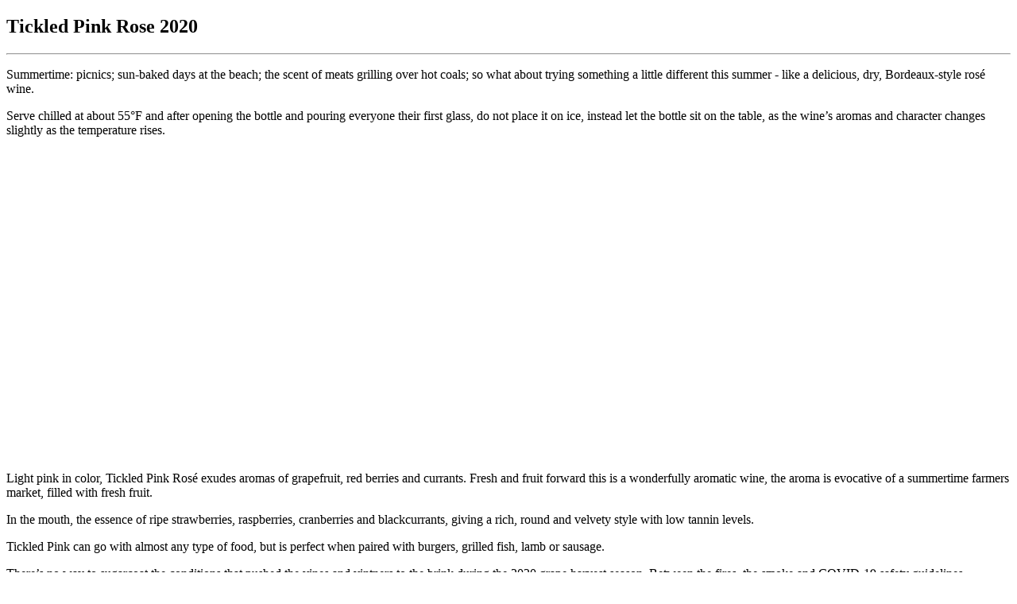

--- FILE ---
content_type: text/html; charset=UTF-8
request_url: https://williamsonwines.com/product/tickled-pink-rose-2020
body_size: 5626
content:
<!DOCTYPE html>
<html lang="en">
<head>
  <meta charset="utf-8">
  <title>Williamson Wines - Tickled Pink Rose 2020</title>
  <meta name="description" content="Summertime: picnics; sun-baked days at the beach; the scent of meats grilling over hot coals; so what about trying something a little different this summer - like a delicious, dry, Bordeaux-style rosé wine.">
  <meta name="keywords" content="Healdsburg, Tasting Rooms, Wine, Food, Pairings, Award-Winning">
  <meta name="viewport" content="width=device-width, initial-scale=1">
  <link rel="preconnect" href="https://fonts.gstatic.com">
<link href="https://fonts.googleapis.com/css2?family=Raleway:ital,wght@0,300;0,400;0,600;0,700;1,300;1,400;1,600;1,700&display=swap" rel="stylesheet">
  <link rel="stylesheet" href="https://williamsonwines.com/public/css/materialdesignicons.min.css">
  <link rel="stylesheet" href="https://williamsonwines.com/public/css/buefy.min.css">
  <link rel="stylesheet" href="https://williamsonwines.com/public/css/base.min.css">
  <link rel="stylesheet" href="https://williamsonwines.com/templates/wwines/css/custom.min.css">
<!-- Google tag (gtag.js) --> <script async src="https://www.googletagmanager.com/gtag/js?id=G-TTEBK4L1C7"></script> <script> window.dataLayer = window.dataLayer || []; function gtag(){dataLayer.push(arguments);} gtag('js', new Date()); gtag('config', 'G-TTEBK4L1C7'); </script>


<meta name="p:domain_verify" content="9dfd0d28d368047b87e6270322da2576"/>

<meta name="google-site-verification" content="UjDB9YR2wW52Ee9X9vpBQjdTeec53FnRm645Liudbjg" />

<!-- Google Tag Manager -->
<script>(function(w,d,s,l,i){w[l]=w[l]||[];w[l].push({'gtm.start':
new Date().getTime(),event:'gtm.js'});var f=d.getElementsByTagName(s)[0],
j=d.createElement(s),dl=l!='dataLayer'?'&l='+l:'';j.async=true;j.src=
'https://www.googletagmanager.com/gtm.js?id='+i+dl;f.parentNode.insertBefore(j,f);
})(window,document,'script','dataLayer','GTM-WLQNXTBN');</script>
<!-- End Google Tag Manager -->







 <script>
(function(d){
  console.log('redchirp: pixel script start');
  var f = d.getElementsByTagName('SCRIPT')[0], p = d.createElement('SCRIPT');
  p.type = 'text/javascript';
  p.setAttribute('charset','utf-8');
  p.async = true;
  p.id = "your-widget";
  
  var meta_ref_url = document.querySelector('meta[name="redchirp-referring-url"]');
  var meta_inbox_ids = document.querySelector('meta[name="redchirp-inbox-ids"]');

  var query_string = '?ref='+encodeURIComponent(meta_ref_url == null ? window.location : meta_ref_url.content);

  if ( meta_inbox_ids != null )
    query_string += '&inbox_ids='+encodeURIComponent(meta_inbox_ids.content);

  p.src = "https://app.redchirp.com/api/v1/widget/widget-loader.js"+query_string;
  f.parentNode.insertBefore(p, f);
}(document));
</script>
 
</head>
<body>
  <div id="app">
    

<template>
<section class="section topnavs">
<div class="container">


<nav class="breadcrumb has-arrow-separator is-right top-nav" aria-label="breadcrumbs">
  <ul>


    <li class="is-hidden-touch"><a href="tel:7074331500">+1 707-433-1500</a></li>
    <li><a href="https://williamsonwines.com/contact">Contact Us</a></li>
    <li class="is-hidden-touch"><a href="https://williamsonwines.com/contact">Hours 11am - 7pm Every Day</a></li>
    <li class="is-hidden-touch"><a href="https://williamsonwines.com/directions">Directions</a></li>
    <li><a href="https://williamsonwines.com/signup">New Account</a></li>
    <li><a href="https://williamsonwines.com/login">Login</a></li>
  </ul>
</nav>


</div>
</section>





  <b-navbar wrapper-class="container">

    <template slot="brand">
      <b-navbar-item href="https://williamsonwines.com/">
<img src="https://cdn.grapegears.net/public/media/2021/03/ww-logo-v2-03-I27ph.png" alt="Williamson Wines">
      </b-navbar-item>
    </template>
    
    <template slot="end">



<b-navbar-dropdown label="Wines" class="is-hidden-desktop">
  <b-navbar-item href="https://williamsonwines.com/red-wines">Red Wines</b-navbar-item>
  <b-navbar-item href="https://williamsonwines.com/white-wines">White Wines</b-navbar-item>
  <b-navbar-item href="https://williamsonwines.com/rose-wines">Ros&eacute; Wines</b-navbar-item>
  <b-navbar-item href="https://williamsonwines.com/sparkling-wines">Sparkling Wines</b-navbar-item>
  <b-navbar-item href="https://williamsonwines.com/wine-list">All Wines</b-navbar-item>
</b-navbar-dropdown>

<b-navbar-dropdown label="Tastings" class="is-hidden-desktop">
  <b-navbar-item href="https://williamsonwines.com/healdsburg-tastings">Healdsburg Tastings</b-navbar-item>
  <b-navbar-item href="https://williamsonwines.com/vineyard-tastings">Vineyard Tastings</b-navbar-item>
  <b-navbar-item href="https://williamsonwines.com/lunch-tastings">Lunch Tastings</b-navbar-item>
  <b-navbar-item href="https://williamsonwines.com/winemaker-tastings">Winemaker Tastings</b-navbar-item>
  <!-- <b-navbar-item href="https://williamsonwines.com/helicopter-tastings">Helicopter Tastings</b-navbar-item> -->
  <!-- <b-navbar-item href="https://williamsonwines.com/tastings-in-your-area">Tastings In Your Area</b-navbar-item> -->
  <!-- <b-navbar-item href="https://williamsonwines.com/virtual-tastings">Virtual Tastings</b-navbar-item> -->
</b-navbar-dropdown>

<b-navbar-dropdown label="Events" class="is-hidden-desktop">
  <b-navbar-item href="https://williamsonwines.com/events">Event Calendar</b-navbar-item>
  <b-navbar-item href="https://williamsonwines.com/club-member-events">Club Member Events</b-navbar-item>
  <b-navbar-item href="https://williamsonwines.com/epicurean-kitchen">Epicurean Kitchen</b-navbar-item>
  <b-navbar-item href="https://williamsonwines.com/corporate-events">Corporate Events</b-navbar-item>
  <b-navbar-item href="https://williamsonwines.com/events/tag/Trip">Wine &amp; Food Trips</b-navbar-item>
</b-navbar-dropdown>

<b-navbar-dropdown label="Clubs" class="is-hidden-desktop">
  <b-navbar-item href="https://williamsonwines.com/wine-clubs">Wine Clubs</b-navbar-item>
  <b-navbar-item href="https://williamsonwines.com/cheese-club">Cheese Club</b-navbar-item>
  <b-navbar-item href="https://williamsonwines.com/spice-club">Spice Club</b-navbar-item>
  <b-navbar-item href="https://williamsonwines.com/cellar-club">Cellar Club</b-navbar-item>
  <!-- <b-navbar-item href="https://williamsonwines.com/members-only">Members Only</b-navbar-item> -->
  <b-navbar-item href="https://williamsonwines.com/concierge">Concierge</b-navbar-item>
  <b-navbar-item href="https://williamsonwines.com/free-shipping-club">Shipping</b-navbar-item>
</b-navbar-dropdown>

<b-navbar-item class="is-hidden-desktop single-link" href="https://williamsonwines.com/concierge">Concierge</b-navbar-item>

<b-navbar-dropdown label="Food" class="is-hidden-desktop">
  <b-navbar-item href="https://williamsonwines.com/find/recipes">Recipe Collection</b-navbar-item>
  <b-navbar-item href="https://williamsonwines.com/find/spices">Spices</b-navbar-item>
  <b-navbar-item href="https://williamsonwines.com/find/cheeses">Cheeses</b-navbar-item>
  <b-navbar-item href="https://williamsonwines.com/gourmet-food">Gourmet Food</b-navbar-item>
  <b-navbar-item href="https://williamsonwines.com/tableware">Tableware</b-navbar-item>
  <b-navbar-item href="https://williamsonwines.com/epicurean-kitchen">Epicurean Kitchen</b-navbar-item>
</b-navbar-dropdown>

<b-navbar-item class="is-hidden-desktop single-link" href="https://williamsonwines.com/shop">Shop</b-navbar-item>

<b-navbar-dropdown label="News" class="is-hidden-desktop">
  <b-navbar-item href="https://williamsonwines.com/blog/tag/releases">Releases</b-navbar-item>
  <b-navbar-item href="https://williamsonwines.com/blog/tag/stories">Stories</b-navbar-item>
  <b-navbar-item href="https://williamsonwines.com/press">Press</b-navbar-item>
  <b-navbar-item href="https://williamsonwines.com/blog/tag/newsroom">Newsroom</b-navbar-item>
  <b-navbar-item href="https://williamsonwines.com/blog/tag/books">Books</b-navbar-item>
</b-navbar-dropdown>

<b-navbar-dropdown label="About" class="is-hidden-desktop">
  <b-navbar-item href="https://williamsonwines.com/about">About Us</b-navbar-item>
  <b-navbar-item href="https://williamsonwines.com/wines">Our Wines</b-navbar-item>
  <b-navbar-item href="https://williamsonwines.com/employment">Employment</b-navbar-item>
  <b-navbar-item href="https://williamsonwines.com/faq">FAQ</b-navbar-item>
  <b-navbar-item href="https://williamsonwines.com/policy">Policy</b-navbar-item>
  <b-navbar-item href="https://williamsonwines.com/appreciation">Appreciation</b-navbar-item>
</b-navbar-dropdown>





<b-navbar-dropdown boxed arrowless label="Wines" class="is-mega is-hidden-touch">
  <nav class="level">

    <div class="level-left"><div class="level-item">&nbsp;</div></div>

    <div class="level-right">
      <p class="level-item"><a href="https://williamsonwines.com/red-wines">Red Wines</a></p>
      <p class="level-item"><a href="https://williamsonwines.com/white-wines">White Wines</a></p>
      <p class="level-item"><a href="https://williamsonwines.com/rose-wines">Ros&eacute; Wines</a></p>
      <p class="level-item"><a href="https://williamsonwines.com/sparkling-wines">Sparkling Wines</a></p>
      <p class="level-item"><a href="https://williamsonwines.com/wine-list">All Wines</a></p>

      <div class="level-item">
        <form method="get" action="https://williamsonwines.com/wines" >
          <div class="field has-addons">
            <p class="control">
              <input class="input" name="q" type="text" placeholder="Find wines">
            </p>
            <p class="control">
              <button class="button is-info">Search</button>
            </p>
          </div>
        </form>
      </div>

    </div>
  </nav>
</b-navbar-dropdown>

<b-navbar-dropdown boxed arrowless label="Tastings" class="is-mega is-hidden-touch">
  <nav class="level">

    <div class="level-left"><div class="level-item">&nbsp;</div></div>

    <div class="level-right">
      <p class="level-item"><a href="https://williamsonwines.com/healdsburg-tastings">Healdsburg Tastings</a></p>
      <p class="level-item"><a href="https://williamsonwines.com/vineyard-tastings">Vineyard Tastings</a></p>
      <p class="level-item"><a href="https://williamsonwines.com/lunch-tastings">Lunch Tastings</a></p>
      <p class="level-item"><a href="https://williamsonwines.com/winemaker-tastings">Winemaker Tastings</a></p>
      <!-- <p class="level-item"><a href="https://williamsonwines.com/helicopter-tastings">Helicopter Tastings</a></p> -->
      <!-- <p class="level-item"><a href="https://williamsonwines.com/tastings-in-your-area">Tastings In Your Area</a></p> -->
      <!-- <p class="level-item"><a href="https://williamsonwines.com/virtual-tastings">Virtual Tastings</a></p> -->
    </div>
  </nav>
</b-navbar-dropdown>

<b-navbar-dropdown boxed arrowless label="Events" class="is-mega is-hidden-touch">
  <nav class="level">

    <div class="level-left"><div class="level-item">&nbsp;</div></div>

    <div class="level-right">
      <p class="level-item"><a href="https://williamsonwines.com/events">Event Calendar</a></p>
      <p class="level-item"><a href="https://williamsonwines.com/club-member-events">Club Member Events</a></p>
      <p class="level-item"><a href="https://williamsonwines.com/epicurean-kitchen">Epicurean Kitchen</a></p>
      <p class="level-item"><a href="https://williamsonwines.com/corporate-events">Corporate Events</a></p>
      <p class="level-item"><a href="https://williamsonwines.com/events/tag/Trip">Wine &amp; Food Trips</a></p>
    </div>
  </nav>
</b-navbar-dropdown>

<b-navbar-dropdown boxed arrowless label="Clubs" class="is-mega is-hidden-touch">
  <nav class="level">

    <div class="level-left"><div class="level-item">&nbsp;</div></div>

    <div class="level-right">
      <p class="level-item"><a href="https://williamsonwines.com/wine-clubs">Wine Clubs</a></p>
      <p class="level-item"><a href="https://williamsonwines.com/cheese-club">Cheese Club</a></p>
      <p class="level-item"><a href="https://williamsonwines.com/spice-club">Spice Club</a></p>
      <p class="level-item"><a href="https://williamsonwines.com/cellar-club">Cellar Club</a></p>
      <!-- <p class="level-item"><a href="https://williamsonwines.com/members-only">Members Only</a></p> -->
      <p class="level-item"><a href="https://williamsonwines.com/concierge">Concierge</a></p>
      <p class="level-item"><a href="https://williamsonwines.com/free-shipping-club">Shipping</a></p>
    </div>
  </nav>
</b-navbar-dropdown>


<b-navbar-item href="https://williamsonwines.com/concierge">Concierge</b-navbar-item>

<b-navbar-dropdown boxed arrowless label="Food" class="is-mega is-hidden-touch">
  <nav class="level">

    <div class="level-left"><div class="level-item">&nbsp;</div></div>

    <div class="level-right">
      <p class="level-item"><a href="https://williamsonwines.com/find/recipes">Recipe Collection</a></p>
      <p class="level-item"><a href="https://williamsonwines.com/find/spices">Spices</a></p>
      <p class="level-item"><a href="https://williamsonwines.com/find/cheeses">Cheese</a></p>
      <p class="level-item"><a href="https://williamsonwines.com/gourmet-food">Gourmet Food</a></p>
      <p class="level-item"><a href="https://williamsonwines.com/tableware">Tableware</a></p>
      <p class="level-item"><a href="https://williamsonwines.com/epicurean-kitchen">Epicurean Kitchen</a></p>
    </div>
  </nav>
</b-navbar-dropdown>

<b-navbar-item href="https://williamsonwines.com/shop">Shop</b-navbar-item>

<b-navbar-dropdown boxed arrowless label="News" class="is-mega is-hidden-touch">
  <nav class="level">

    <div class="level-left"><div class="level-item">&nbsp;</div></div>

    <div class="level-right">
      <p class="level-item"><a href="https://williamsonwines.com/blog/tag/releases">Releases</a></p>
      <p class="level-item"><a href="https://williamsonwines.com/blog/tag/stories">Stories</a></p>
      <p class="level-item"><a href="https://williamsonwines.com/press">Press</a></p>
      <p class="level-item"><a href="https://williamsonwines.com/blog/tag/newsroom">Newsroom</a></p>
      <p class="level-item"><a href="https://williamsonwines.com/blog/tag/books">Books</a></p>
    </div>
  </nav>
</b-navbar-dropdown>

<b-navbar-dropdown boxed arrowless label="About" class="is-mega is-hidden-touch">
  <nav class="level">

    <div class="level-left"><div class="level-item">&nbsp;</div></div>

    <div class="level-right">
      <p class="level-item"><a href="https://williamsonwines.com/about">About Us</a></p>
      <p class="level-item"><a href="https://williamsonwines.com/wines">Our Wines</a></p>
      <p class="level-item"><a href="https://williamsonwines.com/employment">Employment</a></p>
      <p class="level-item"><a href="https://williamsonwines.com/faq">FAQ</a></p>
      <p class="level-item"><a href="https://williamsonwines.com/policy">Policy</a></p>
      <p class="level-item"><a href="https://williamsonwines.com/appreciation">Appreciation</a></p>
    </div>
  </nav>
</b-navbar-dropdown>




    </template>

  </b-navbar>





</template>    


<section class="section product-content">
  <div class="container">


    <div class="columns">

      <div class="column is-half content">


        <h1 class="title">Tickled Pink Rose 2020</h1>


        <hr>

<p>Summertime: picnics; sun-baked days at the beach; the scent of meats grilling over hot coals; so what about trying something a little different this summer - like a delicious, dry, Bordeaux-style rosé wine.</p>
<p>Serve chilled at about 55°F and after opening the bottle and pouring everyone their first glass, do not place it on ice, instead let the bottle sit on the table, as the wine’s aromas and character changes slightly as the temperature rises.</p>



<div class="video-container"><embed src="https://www.youtube.com/embed/0JZr6b9VKVU" width="100%" height="400"></embed></div>













  <div class="box">






  </div><!-- /box -->























































  




<b-collapse class="card" :open="false"  v-cloak>
 <template #trigger>
  <div class="card-header" role="button">
   <p class="card-header-title">
    <button class="button is-light is-large is-fullwidth">Tasting Notes</button>
   </p>
  </div>
 </template>
 <div class="card-content">
  <div class="content has-text-left">

Light pink in color, Tickled Pink Rosé exudes aromas of grapefruit, red berries and currants.  Fresh and fruit forward this is a wonderfully aromatic wine, the aroma is evocative of a summertime farmers market, filled with fresh fruit. 
</p><p>
In the mouth, the essence of ripe strawberries, raspberries, cranberries and blackcurrants, giving a rich, round and velvety style with low tannin levels.  
</p><p>
Tickled Pink can go with almost any type of food, but is perfect when paired with burgers, grilled fish, lamb or sausage. 

  </div>
 </div>
</b-collapse>







<b-collapse class="card" :open="false"  v-cloak>
 <template #trigger>
  <div class="card-header" role="button">
   <p class="card-header-title">
    <button class="button is-light is-large is-fullwidth">Winemaker's Notes</button>
   </p>
  </div>
 </template>
 <div class="card-content">
  <div class="content has-text-left">

There’s no way to sugarcoat the conditions that pushed the vines and vintners to the brink during the 2020 grape harvest season. Between the fires, the smoke and COVID-19 safety guidelines, winemaker stress levels were at all-time highs.  
</p><p>
The fires across California in mid-August, fortunately, didn’t have an impact on our Dry Creek Valley vineyards. The Walbridge Fire in a remote, forested area west of Healdsburg, was not fed by wind so our vineyards were far enough from the fire that smoke drift wasn’t a significant issue. 
</p><p>
Yields were down 20-30 percent, more due to spring rains and we farm for quality over quantity in any event.
</p><p>
Our 2020 Tickled Pink has an impressive rosé nose from its combination of Cabernet Sauvignon and Merlot grapes, vinified at a low temperature allowing the true style and personality of the grapes to shine through in the wine.

  </div>
 </div>
</b-collapse>







<b-collapse class="card" :open="false"  v-cloak>
 <template #trigger>
  <div class="card-header" role="button">
   <p class="card-header-title">
    <button class="button is-light is-large is-fullwidth">Cooperage Notes</button>
   </p>
  </div>
 </template>
 <div class="card-content">
  <div class="content has-text-left">

French oak
  </div>
 </div>
</b-collapse>

















<b-collapse class="card" :open="false"  v-cloak>
 <template #trigger>
  <div class="card-header" role="button">
   <p class="card-header-title">
    <button class="button is-light is-large is-fullwidth">Attributes</button>
   </p>
  </div>
 </template>
 <div class="card-content">
  <div class="content has-text-left">

<table class="table">

  <tr>
    <th>Color</th>
    <td>Rose</td>
  </tr>

  <tr>
    <th>Vintage</th>
    <td>2020</td>
  </tr>


  <tr>
    <th>Vintage</th>
    <td>24&deg;</td>
  </tr>

  <tr>
    <th>Style</th>
    <td>Rosé</td>
  </tr>

  <tr>
    <th>Appellation</th>
    <td>Sonoma County</td>
  </tr>


  <tr>
    <th>Date Bottled</th>
    <td>31st Dec 1969</td>
  </tr>

  <tr>
    <th>Drinkable</th>
    <td>2021- 2024</td>
  </tr>

  <tr>
    <th>Alcohol</th>
    <td>13.90%</td>
  </tr>

  <tr>
    <th>Bottle Size</th>
    <td>750ml</td>
  </tr>

  <tr>
    <th>PH Level</th>
    <td>3.3</td>
  </tr>



</table>

  </div>
 </div>
</b-collapse>










<div class="card">

    <div class="card-header" role="button">
    <p class="card-header-title">
      <a href="https://williamsonwines.com/bc-tickled-pink-rose" class="button is-light is-large is-fullwidth">Pairings</a>
    </p>
    </div>

</div>











































































      </div><!-- /column is-half content -->

      <div class="column is-half has-text-centered">
        <img src="https://cdn.grapegears.net/public/media/2022/10/2020rosetickled-pink-450-650-8dkqp.jpg">
      </div>

    </div><!-- /columns -->

  </div>
</section>


<b-loading :is-full-page="true" :active.sync="isLoading" :can-cancel="false"></b-loading>







    <footer class="footer">


<div class="container">


  <div class="columns">




    <div class="column">


<h6>WINE LISTING</h6>
<ul>
<li><a href="https://williamsonwines.com/sparkling-wines">SPARKLING WINES</a></li>
<li><a href="https://williamsonwines.com/white-wines">WHITE WINES</a></li>
<li><a href="https://williamsonwines.com/rose-wines">ROSE WINES</a></li>
<li><a href="https://williamsonwines.com/red-wines">RED WINES</a></li>
</ul>

<h6>TASTING EXPERIENCES</h6>
<ul>
<li><a href="https://williamsonwines.com/healdsburg-tastings">HEALDSBURG TASTING ROOMS</a></li>
<!-- <li><a href="https://williamsonwines.com/virtual-tastings">VIRTUAL TASTINGS</a></li> -->
<li><a href="https://williamsonwines.com/lunch-tastings">RANCH LUNCH TASTING</a></li>
<li><a href="https://williamsonwines.com/winemaker-tastings">WINEMAKER TASTINGS</a></li>
<!-- <li><a href="https://williamsonwines.com/helicopter-tastings">HELICOPTER TASTINGS</a></li> -->
<!-- <li><a href="https://williamsonwines.com/tastings-in-your-area">TASTINGS IN YOUR AREA</a></li> -->
</ul>

<h6>CULLINARY SERVICES</h6>
<ul>
<li><a href="https://williamsonwines.com/find/recipes">RECIPE COLLECTION</a></li>
<li><a href="https://williamsonwines.com/find/spices">SPICE &amp; HERB SELECTION</a></li>
<li><a href="https://williamsonwines.com/find/cheeses">CHEESE SELECTION</a></li>
<li><a href="https://williamsonwines.com/gourmet-food">GOURMENT FOODS SELECTION</a></li>
<li><a href="https://williamsonwines.com/tableware">HOUSEWARE</a></li>
</ul>


    </div>
    
    <div class="column">


<h6>CLUBS &amp; MEMBER SERVICES</h6>
<ul>
<li><a href="https://williamsonwines.com/wine-clubs">WINE CLUBS</a></li>
<li><a href="https://williamsonwines.com/cheese-clubs">CHEESE CLUBS</a></li>
<li><a href="https://williamsonwines.com/spice-clubs">SPICE CLUBS</a></li>
<li><a href="https://williamsonwines.com/free-shipping-club">FREE SHIPPING CLUB</a></li>
<li><a href="https://williamsonwines.com/bills-cellar-club">BILLS CELLAR CLUB</a></li>
<li><a href="https://williamsonwines.com/concierge">CONCIERGE SERVICES</a></li>
</ul>

<h6>EVENTS</h6>
<ul>
<li><a href="https://williamsonwines.com/events">EVENT CALENDAR</a></li>
<li><a href="https://williamsonwines.com/pickup-parties">PICKUP PARTIES</a></li>
<li><a href="https://williamsonwines.com/corporate-events">CORPORATE EVENTS</a></li>
<li><a href="https://williamsonwines.com/events/tag/Trip">WINE &amp; FOOD TRIP</a></li>
</ul>


    </div>
    
    <div class="column">


<h6>ABOUT US</h6>
<ul>
<li><a href="https://williamsonwines.com/contact">LOCATIONS</a></li>
<li><a href="https://williamsonwines.com/mission">MISSION</a></li>
<li><a href="https://williamsonwines.com/history">HISTORY</a></li>
<li><a href="https://williamsonwines.com/way-beyond-wine">WAY BEYOND WINE</a></li>
</ul>

<h6>ABOUT OUR WINES</h6>
<ul>
<li><a href="https://williamsonwines.com/wine-styles">WINE STYLES</a></li>
<li><a href="https://williamsonwines.com/vineyards">VINEYARDS</a></li>
<li><a href="https://williamsonwines.com/french-style-california-wines">WINEMAKING</a></li>
<li><a href="https://williamsonwines.com/health-benefits-of-wine">WINE &amp; HEALTH</a></li>
<li><a href="https://williamsonwines.com/sustainable-agriculture">SUSTAINABILITY</a></li>
<li><a href="https://williamsonwines.com/natural-wines">NATURAL WINES</a></li>
</ul>

<h6>WINE APPRECIATION</h6>
<ul>
<li><a href="https://williamsonwines.com/aging-wine">AGING WINE</a></li>
<li><a href="https://williamsonwines.com/storing-wine">STORING WINE</a></li>
<li><a href="https://williamsonwines.com/corks">CORKS</a></li>
<li><a href="https://williamsonwines.com/decanting">DECANTING WINE</a></li>
<li><a href="https://williamsonwines.com/serving-wine">SERVING WINE</a></li>
<li><a href="https://williamsonwines.com/tasting">TASTING WINE</a></li>
<li><a href="https://williamsonwines.com/wine-flaws">WINE FLAWS</a></li>

<li><a href="https://williamsonwines.com/health-benefits-of-wine">HEALTH</a></li>
<li><a href="https://williamsonwines.com/skin-care">WINE SKIN CARE</a></li>
<li><a href="https://williamsonwines.com/natural-wines">NATURAL WINES</a></li>
<li><a href="https://williamsonwines.com/sustainable-agriculture">SUSTAINABLE FARMING</a></li>
<li><a href="https://williamsonwines.com/french_oak">WINE BARRELS</a></li>
</ul>



    </div>
    
    <div class="column">

<h6>EMPLOYMENT</h6>
<ul>
<li><a href="https://williamsonwines.com/employment">POSITIONS AVAILABLE</a></li>
<li><a href="https://williamsonwines.com/employee-benefits-1">EMPLOYEE BENEFITS</a></li>
</ul>


<h6>FAQ</h6>
<ul>
<li><a href="https://williamsonwines.com/faq-tastings">TASTINGS &amp; EVENTS</a></li>
<li><a href="https://williamsonwines.com/club-member-events">EVENTS</a></li>
<li><a href="https://williamsonwines.com/faq-wine-club">CLUB MEMBERSHIP</a></li>
<li><a href="https://williamsonwines.com/faq-shipping">SHIPPING</a></li>
<li><a href="https://williamsonwines.com/faq-spices">SPICES</a></li>
<li><a href="https://williamsonwines.com/faq-product-health-benefits">HEALTH</a></li>
<li><a href="https://williamsonwines.com/faq-travel">TRAVEL</a></li>
<li><a href="https://williamsonwines.com/faq-customer-service">MEMBER CUSTOMER SERVICE</a></li>
<li><a href="https://williamsonwines.com/faq-social-media-at-williamson-wines">SOCIAL MEDIA</a></li>
</ul>


<h6>POLICY GUIDELINES</h6>
<ul>
<li><a href="https://williamsonwines.com/privacy">PRIVACY</a></li>
<li><a href="https://williamsonwines.com/cookies">COOKIES</a></li>
<li><a href="https://williamsonwines.com/cancellation">CANCELLATION</a></li>
</ul>


    </div>
    
    <div class="column">


<h6>CHEESE APPRECIATION</h6>
<ul>
<li><a href="https://williamsonwines.com/making-cheese">MAKING CHEESE</a></li>
<li><a href="https://williamsonwines.com/aging-cheese">AGING CHEESE</a></li>
<li><a href="https://williamsonwines.com/serving-cheese">SERVING CHEESE</a></li>
<li><a href="https://williamsonwines.com/pairing-wine-and-cheese">WINE AND CHEESE PAIRING</a></li>
</ul>

<h6>SPICE APPRECIATION</h6>
<ul>
<li><a href="https://williamsonwines.com/herbies-usa">ABOUT HERBIE’S SPICES</a></li>
<li><a href="https://williamsonwines.com/find-spices">SPICE LISTING</a></li>
<li><a href="https://williamsonwines.com/faq-spices">QUESTIONS &amp; ANSWERS</a></li>
</ul>

<h6>GOURMET FOODS</h6>
<ul>
<li><a href="https://williamsonwines.com/gourmet-food">JAMS &amp; MUSTARD</a></li>
<li><a href="https://williamsonwines.com/gourmet-food">SALTS</a></li>
<li><a href="https://williamsonwines.com/gourmet-food">EXTRA VIRGIN OLIVE OIL</a></li>
</ul>

<h6>TRADITIONAL VARIETIES</h6>
<ul>
<!-- <li><a href="https://williamsonwines.com/">CHAMPAGNE</a></li> -->
<li><a href="https://williamsonwines.com/bordeaux">BORDEAUX</a></li>
<!-- <li><a href="https://williamsonwines.com/">RHONE</a></li> -->
<!-- <li><a href="https://williamsonwines.com/">BURGUNDY</a></li> -->
</ul>


    </div>
    
  </div>







<!-- <hr> -->

<div class="level">




  <a class="level-item" href="https://www.facebook.com/WilliamsonWines/"><span class="icon is-large mdi mdi-24px mdi-facebook"></span></a>


  <a class="level-item" href="https://www.instagram.com/williamsonwines/"><span class="icon is-large mdi mdi-24px mdi-instagram"></span></a>


  <a class="level-item" href="https://www.pinterest.com/Williamson_Wines/_created/"><span class="icon is-large mdi mdi-24px mdi-pinterest"></span></a>


  <a class="level-item" href="https://www.youtube.com/@williamsonwinesepicureanki8254/featured"><span class="icon is-large mdi mdi-24px mdi-youtube"></span></a>




  <a class="level-item" href="https://williamsonwines.com/wines?q= "><span class="icon is-large mdi mdi-24px mdi-skype"></span></a>


  <a class="level-item" href="https://www.yelp.com/biz/williamson-wines-healdsburg"><span class="icon is-large mdi mdi-24px mdi-yelp"></span></a>


  
</div>










  <div class="content has-text-centered">
    <p>&copy;2026 Williamson Wines</p>
  </div>





</div>


</footer>

  </div>
  <script src="https://williamsonwines.com/public/js/vue.min.js"></script>
  <script src="https://williamsonwines.com/public/js/vue-cookies.js"></script>
  <script src="https://williamsonwines.com/public/js/vue-waypoint.js"></script>
  <script src="https://williamsonwines.com/public/js/buefy.min.js"></script>
  <script>
    const sideNav = {};
    const appUrl = 'https://williamsonwines.com/';
    const country = 'US';
    const label = 'wwines';
    const slug = 'tickled-pink-rose-2020';
    const ft = '';
    const orderId = 0;
    const allocation = false;
    const pk = '';
  </script>
  <script src="https://williamsonwines.com/public/js/product.min.js"></script>
</body>
</html>